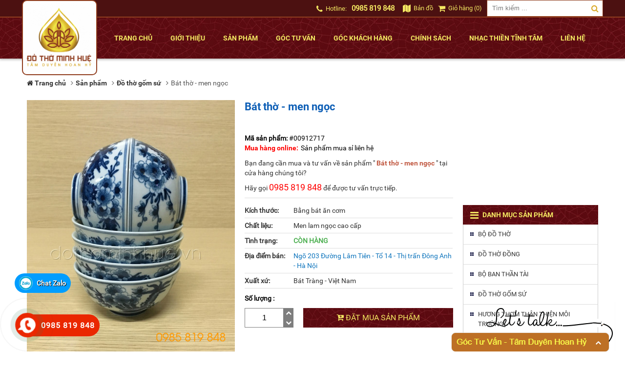

--- FILE ---
content_type: text/html; charset=UTF-8
request_url: https://dothominhhue.vn/sp/101-bat-tho-men-ngoc.html
body_size: 9089
content:
<!DOCTYPE html>
<html itemscope itemtype="https://schema.org/WebSite" lang="vi">  
<head>
	<title>Bát thờ - men ngọc</title>
	<meta charset="UTF-8">
	<meta name="keywords" content="bát thờ, bát cúng, đũa thờ, đồ thờ gốm sứ, bát tràng, bát men ngọc"/>
	<meta name="description" content=""/>
    <meta name="robot" content="follow,index">
   <!--  <meta name="viewport" content="width=device-width, initial-scale=1, maximum-scale=1, user-scalable=no"> -->
		<meta name="DC.creator" content="ĐỒ THỜ MINH HUỆ">
	<meta name="DC.title" content="Bát thờ - men ngọc">
	<meta name="DC.publisher" content="ĐỒ THỜ MINH HUỆ">
	<meta name="DC.created" content="2017">
	<meta name="DC.description" content="">
	<meta property="og:title" content="Bát thờ - men ngọc" />
	<meta property="og:type" content="website" />
	<meta property="og:description" content="" />
	<meta property="og:url" content="https://dothominhhue.vn/sp/101-bat-tho-men-ngoc.html" />
	<meta property="og:image" content="https://dothominhhue.vn//data/images/San%20pham/Do%20tho%20gom%20su/batmenngoc1.jpg" />
    <link rel="canonical" href="https://dothominhhue.vn/sp/101-bat-tho-men-ngoc.html"/>
	<link rel="shortcut icon" type="image/x-icon" href="/favicon.ico">
	<link rel="alternate" type="application/rss+xml" href="/rss.xml"/>
    <link rel="stylesheet" href="/css/page.0.1.0.css">
    <link rel="stylesheet" href="/css/font-awesome.min.css">
    <link rel="stylesheet" href="/css/animate.css">
    <link rel="stylesheet" href="/css/style18012018.css?v=2.0">
	<script>
		(function(i,s,o,g,r,a,m){i['GoogleAnalyticsObject']=r;i[r]=i[r]||function(){
		(i[r].q=i[r].q||[]).push(arguments)},i[r].l=1*new Date();a=s.createElement(o),
		m=s.getElementsByTagName(o)[0];a.async=1;a.src=g;m.parentNode.insertBefore(a,m)
		})(window,document,'script','//www.google-analytics.com/analytics.js','ga');
		ga('create', 'UA-103136369-2', 'auto');
		ga('send', 'pageview');
	</script>
	<style>
        .top_hdr,
        .block_panel .head_panel h3,
        .move_control a.show2:hover,
        .table_cart tr td button,
        .nav_lv0>li:hover>a,
        .nav_lv0>li>.nav_lv1>li a{background-color:rgb(76, 17, 17)}
        /* .block_cate .head_cate .title_cate, */
        /* .block_cate .head_cate .title_cate a, */
        .wrapper_news .item_news .info .view_more,
        .move_control a.show2{color:rgb(76, 17, 17)}
        .block_cate .head_cate .title_cate,
        .table_cart tr td input{border-color:rgb(76, 17, 17)}
        .top_hdr h2, .top_hdr ul>li>a, .top_hdr h2 a{color:rgb(244, 232, 98)}
        .top_hdr,.logo a,.form_search input{border-color:rgb(144, 62, 31)}
        .bot_hdr{background-color:#fff;}
        .nav_lv0>li>a{color:rgb(244, 232, 98)}
        .top_ft{background-color:rgb(76, 17, 17)}
        .title_ft,.info_ft p,.info_ft p b,.info_ft a{color:rgb(244, 232, 98);}
	</style>
    </head>
<body>
	<script  src="/js/jquery.min.js"></script>
    <script  src="/js/slick.min.js"></script> 
    <script  src="/js/headroom.min.js"></script>
    <script src="/js/lazy.js"></script>
    <header>
	<div class="top_hdr">
		<div class="container"> 
			<div class="row">
                <h1 class="logo">
                    <a href="/"><img src="/data/files/logo.jpg.jpg" alt="ĐỒ THỜ MINH HUỆ"><span>ĐỒ THỜ MINH HUỆ</span></a>
                </h1>
                <form class="form_search" action="/search/" method="get">
                    <input type="search" name="q" placeholder="Tìm kiếm ...">
                    <button type="submit"><i class="fa fa-search"></i></button>
                </form>
                <ul class="plr10">
                    <li><h2><i class="fa fa-phone ringring"></i> Hotline: <a href="tel:0985 819 848">0985 819 848</a></h2></li>
                    <li><a href="/lien-he/" rel="nofollow"><i class="fa fa-map" aria-hidden="true"></i> Bản đồ</a></li>
                    <li><a href="/view-shopingcart/" rel="nofollow"><i class="fa fa-shopping-cart" aria-hidden="true"></i> Giỏ hàng (0)</a></li>
                </ul>
			</div>
		</div>
	</div>
	<div class="bot_hdr">
		<div class="container">
			<nav>
				<ul class="nav_lv0">
					<li><a href="/" rel="nofollow">Trang chủ</a></li>
										<li><a href="/dm/1-gioi-thieu/">Giới thiệu</a>
											</li>
										<li><a href="/dm/2-san-pham/">Sản phẩm</a>
												<ul class="nav_lv1">
																					<li><a href="/dm/3-bo-do-tho/">Bộ đồ thờ</a>
															</li>
														<li><a href="/dm/42-do-tho-dong/">Đồ thờ đồng</a>
															</li>
														<li><a href="/dm/6-bo-ban-than-tai/">Bộ ban thần tài</a>
															</li>
														<li><a href="/dm/4-do-tho-gom-su/">Đồ thờ gốm sứ</a>
															</li>
														<li><a href="/dm/10-huong-thom-than-thien-moi-truong/">Hương thơm thân thiện môi trường</a>
															</li>
														<li><a href="/dm/44-nen-bo-mani/">Nến Bơ MaNi</a>
															</li>
														<li><a href="/dm/9-van-hoa-pham-phat-giao/">Văn hóa phẩm phật giáo</a>
															</li>
														<li><a href="/dm/8-vat-pham-phong-thuy/">Vật phẩm phong thủy</a>
															</li>
														<li><a href="/dm/40-xong-tram-thac-khoi-den-xong-tinh-dau-sap-thom/">Xông trầm thác khói - Đèn xông tinh dầu - Sáp thơm</a>
															</li>
														<li><a href="/dm/11-do-le-di-chua-di-den/">Đồ lễ đi chùa, đi đền</a>
															</li>
														<li><a href="/dm/41-trang-suc-phong-thuy/">Trang sức phong thủy</a>
															</li>
														<li><a href="/dm/45-tranh-dong/">Tranh đồng</a>
															</li>
														<li><a href="/dm/43-cac-san-pham-khac/">Các sản phẩm khác</a>
															</li>
													</ul>
											</li>
										<li><a href="/dm/38-goc-tu-van/">Góc tư vấn</a>
											</li>
										<li><a href="/dm/39-goc-khach-hang/">Góc khách hàng</a>
											</li>
										<li><a href="/dm/14-chinh-sach/">Chính sách</a>
												<ul class="nav_lv1">
																					<li><a href="/dm/15-chinh-sach-doi-tra/">Chính sách đổi trả</a>
															</li>
														<li><a href="/dm/16-chinh-sach-kh-than-thiet/">Chính sách KH thân thiết</a>
															</li>
														<li><a href="/dm/17-chinh-sach-giao-hang/">Chính sách giao hàng</a>
															</li>
													</ul>
											</li>
										<li><a href="/dm/37-nhac-thien-tinh-tam/">Nhạc thiền tĩnh tâm</a>
											</li>
										<li><a href="/lien-he/">Liên hệ</a></li>
				</ul>
			</nav>
		</div>
	</div>
    <div class="banner_fixed">
        <div class="banner_left">
			        </div>
        <div class="banner_right">
			        </div>
    </div>
</header>    <div class="content_for_layout">
    <div class="container">
	<div class="breadcrumb">
		<ul class="nostyle" itemscope="" itemtype="https://schema.org/BreadcrumbList">
			<li itemprop="itemListElement" itemscope="" itemtype="https://schema.org/ListItem" class="li-right"><a class="a-right" href="/" itemscope="" itemtype="https://schema.org/Thing" itemprop="item"><span itemprop="name"><strong><i class="fa fa-home"></i> Trang chủ</strong></span></a></li>
												<li itemprop="itemListElement" itemscope="" itemtype="https://schema.org/ListItem" class="li-right"><a class="a-right" href="/dm/2-san-pham/" itemscope="" itemtype="https://schema.org/Thing" itemprop="item"><span itemprop="name">Sản phẩm</span></a></li>
						<li itemprop="itemListElement" itemscope="" itemtype="https://schema.org/ListItem" class="li-right"><a class="a-right" href="/dm/4-do-tho-gom-su/?cat=2" itemscope="" itemtype="https://schema.org/Thing" itemprop="item"><span itemprop="name">Đồ thờ gốm sứ</span></a></li>
			<li itemprop="itemListElement" itemscope="" itemtype="https://schema.org/ListItem" class=" li-right active"><span>Bát thờ - men ngọc</span></li>
		</ul>
	</div>
	<div class="row">
		<div class="span9 plr10">
			<div class="row mb20">
				<div class="span6 plr10 mb20 prd_img">
					<div class="fixf prd_img">
						<img id="zoom_img" class="fixf zoom_img" src="/timthumb.php?src=/data/images/San%20pham/Do%20tho%20gom%20su/batmenngoc1.jpg&w=426" data-zoom-image="/data/images/San%20pham/Do%20tho%20gom%20su/batmenngoc1.jpg" alt="Bát thờ - men ngọc"/>
						<ul class="thumb_img" id="thumb_img">
							<li><a href="#" data-image="/timthumb.php?src=/data/images/San%20pham/Do%20tho%20gom%20su/batmenngoc1.jpg&w=426" data-zoom-image="/data/images/San%20pham/Do%20tho%20gom%20su/batmenngoc1.jpg" class="active"><img class="lazy" src="https://api.dim.vn/img/blank.jpg" data-src="/timthumb.php?src=/data/images/San%20pham/Do%20tho%20gom%20su/batmenngoc1.jpg&w=73" alt="Bát thờ - men ngọc"></a></li>
														<li><a href="#" data-image="/timthumb.php?src=/data/images/San%20pham/Do%20tho%20gom%20su/batmenngoc2.jpg&w=426" data-zoom-image="/data/images/San%20pham/Do%20tho%20gom%20su/batmenngoc2.jpg"><img class="lazy" src="https://api.dim.vn/img/blank.jpg" data-src="/timthumb.php?src=/data/images/San%20pham/Do%20tho%20gom%20su/batmenngoc2.jpg&w=73" alt="Bát thờ - men ngọc"></a></li>
																																		</ul>
						<script  src="/js/jquery.ez-plus.js"></script>
						<script  src="/js/fancyboxplus/jquery.fancybox-plus.js"></script>
						<link rel="stylesheet" href="/js/fancyboxplus/jquery.fancybox-plus.css">
						<script>
							$("#zoom_img").ezPlus({
								gallery: 'thumb_img',
								//zoomType: 'lens',
								//lensShape: 'round',
								easing: true,
								zoomWindowPosition: 1,
								containLensZoom: true,
								constrainType: 'width',
								constrainSize: '100%',
								cursor: 'pointer',
								//lensSize: 200,
								galleryActiveClass: "active",
								imageCrossfade: false,
								loadingIcon: "js/fancybox/fancybox_loading@2x.gif",
							});
							$("#zoom_img").bind("click", function (e) {
								var ez = $('#zoom_img').data('ezPlus');
								//ez.closeAll();
								$.fancyboxPlus(ez.getGalleryList());
								return false;
							});
						</script>
					</div>
				</div>
				<div class="span6 plr10 mb20 info_prd">
					<h2 class="title_prd">Bát thờ - men ngọc</h2>
					<ul class="fixf mb10">
						<li><div class="fb-like" data-href="https://dothominhhue.vn/sp/101-bat-tho-men-ngoc.html" data-layout="button" data-action="like" data-size="small" data-show-faces="true" data-share="true"></div></li>
						<li><div class="g-plusone" data-size="medium" data-annotation="inline" data-width="300" data-href="https://dothominhhue.vn/sp/101-bat-tho-men-ngoc.html"></div></li>
					</ul>
					<p><b>Mã sản phẩm:</b> #00912717</p>
					<div style="display:flex">
						<div class="price">
															<span style="white-space: nowrap;">Mua hàng online:</span>													</div>
												<div class="sp_si  mb10">Sản phẩm mua sỉ liên hệ</div>
											</div>
					<div class="policy_buy fixf">
						<p>Bạn đang cần mua và tư vấn về sản phẩm " <span class="quotes">Bát thờ - men ngọc</span> " tại cửa hàng chúng tôi?</p>
						<p>Hãy gọi <a href="tel:0985 819 848">0985 819 848</a> để được tư vấn trực tiếp.</p>
					</div>
					<table class="prd_spec" style="width:100%">
						<tbody>
							<tr>
								<td>Kích thước:</td>
								<td>Bằng bát ăn cơm</td>
							</tr>
							<tr>
								<td>Chất liệu:</td>
								<td>Men lam ngọc cao cấp</td>
							</tr>
							<tr>
								<td>Tình trạng:</td>
								<td><span style='color: #4CAF50;font-weight:700'>CÒN HÀNG</span>								</td>
							</tr>
							<tr>
								<td>Địa điểm bán:</td>
								<td><span style="color:#0f75bd">Ngõ 203 Đường Lâm Tiên - Tổ 14 - Thị trấn Đông Anh - Hà Nội</span></td>
							</tr>
							<tr>
								<td>Xuất xứ:</td>
								<td>Bát Tràng - Việt Nam</td>
							</tr>
						</tbody>
					</table>
					<div class="group_btn fixf mb20">
						<form  action="/add-to-cart/101" method="get">
							<p class="mb10"><b>Số lượng :</b></p>
							<div class="input_qty">
								<input type="text" name="slp" value="1" class="input-control" id="qty">
								<span  onclick="var result = document.getElementById('qty'); var qty = result.value; if( !isNaN( qty )) result.value++;return false;" class="plus"><i class="fa fa-chevron-up" aria-hidden="true"></i></span>
								<span  onclick="var result = document.getElementById('qty'); var qty = result.value; if( !isNaN( qty ) &amp;&amp; qty > 1 ) result.value--;return false;" class="minus"><i class="fa fa-chevron-down" aria-hidden="true"></i></span>
								<input type="hidden" value="https://dothominhhue.vn/sp/101-bat-tho-men-ngoc.html"  name="next"/>
							</div>
							<button type="submit" class="btn_buy"><i class="fa fa-cart-plus" aria-hidden="true"></i> Đặt mua sản phẩm</button>
						</form>
					</div>
				</div>
			</div>
			<div class="clear"></div>
			<div class="fixf mb20 prd_detail">
				<h3 class="title">Ý nghĩa - mô tả sản phẩm Bát thờ - men ngọc</h3>
				<div class="content fixf mb20">
					<p style="margin-left: 40px; text-align: justify;">
	<span style="font-size:18px;"><span style="font-family:times new roman,times,serif;">&nbsp; &nbsp; &nbsp; Qu&yacute; vị n&ecirc;n d&ugrave;ng b&aacute;t thờ hay b&aacute;t c&uacute;ng ri&ecirc;ng biệt với b&aacute;t cơm d&ugrave;ng bữa hằng ng&agrave;y của gia đ&igrave;nh, điều đ&oacute; thể hiện sự trang trọng, uy linh hơn cho đồ lễ tổ ti&ecirc;n c&aacute;c cụ.</span></span></p>
<p style="margin-left: 40px; text-align: justify;">
	&nbsp;</p>
<p style="margin-left: 40px; text-align: center;">
	<span style="font-size:18px;"><span style="font-family:times new roman,times,serif;"><img alt="" src="/data/images/San pham/Do tho gom su/batmenngoc2.jpg" style="width: 500px; height: 571px;" /></span></span></p>
<p style="margin-left: 40px; text-align: center;">
	Sản phẩm <a href="https://dothominhhue.vn/dm/4-do-tho-gom-su/">đồ thờ gốm sứ</a> B&aacute;t Tr&agrave;ng</p>
<p style="margin-left: 40px; text-align: center;">
	<span style="color: rgb(255, 140, 0);">&diams;</span><span style="color: rgb(255, 140, 0);">&diams;</span><span style="color: rgb(255, 140, 0);">&diams;</span><span style="color: rgb(165, 42, 42);">&nbsp;&nbsp;</span><span style="color: rgb(165, 42, 42);"><span style="font-family: utmakashi, helvetica, sans-serif;">ĐỒ THỜ MINH HUỆ</span></span>&nbsp;-&nbsp;<strong><em><var><span style="color: rgb(255, 165, 0);">T&acirc;m Duy&ecirc;n Hoan Hỷ &nbsp;</span></var></em></strong><span style="color: rgb(255, 140, 0);">&diams;</span><span style="color: rgb(255, 140, 0);">&diams;</span><span style="color: rgb(255, 140, 0);">&diams;</span></p>
				</div>
				<h3 class="title">Đánh giá - Ý kiến khách hàng</h3>
				<div class="fixf">
					<div class="fb-comments" data-href="https://dothominhhue.vn/sp/101-bat-tho-men-ngoc.html" data-width="100%" data-numposts="5"></div>
					<div id="fb-root"></div>
					<script>(function(d, s, id) {
					  var js, fjs = d.getElementsByTagName(s)[0];
					  if (d.getElementById(id)) return;
					  js = d.createElement(s); js.id = id;
					  js.src = "//connect.facebook.net/vi_VN/sdk.js#xfbml=1&version=v2.10";
					  fjs.parentNode.insertBefore(js, fjs);
					}(document, 'script', 'facebook-jssdk'));</script>
				</div>
			</div>

			<div class="clear"></div>
			<div class="block_cate fixf mb20">
				<div class="fixf head_cate">
					<h3 class="title_cate">Sản phẩm cùng loại</h3>
				</div>
				<div class="fixf body_cate">
					<div class="row">
												<div class="wrapper_prd span4 plr10">
							<div class="item_prd">
								<div class="image">
									<a href="/sp/293-mam-bong-lo-lb-choe-bat-huong-men-ran.html" title="Mâm bồng - Lọ LB - Chóe - Bát hương Men Rạn" class="p1x1"><img class="lazy" src="https://api.dim.vn/img/blank.jpg" data-src="/timthumb.php?src=/data/images/San%20pham/Do%20tho%20gom%20su/mambong_bathuong_lohoa_choe_mr.jpg&w=269&q=95" alt="Mâm bồng - Lọ LB - Chóe - Bát hương Men Rạn"></a>
									<p class="price">
																					Liên hệ																			</p>
								</div>
								<div class="info">
									<h4 class="overtext"><a href="/sp/293-mam-bong-lo-lb-choe-bat-huong-men-ran.html" title="Mâm bồng - Lọ LB - Chóe - Bát hương Men Rạn">Mâm bồng - Lọ LB - Chóe - Bát hương Men Rạn</a></h4>
									<a href="/add-to-cart/293/?slp=1&next=https://dothominhhue.vn/" class="btn_cart" rel="nofollow"><img src="/img/cart.png" alt="Mâm bồng - Lọ LB - Chóe - Bát hương Men Rạn"><span>Thêm vào giỏ hàng</span></a>
								</div>
							</div>
						</div>
												<div class="wrapper_prd span4 plr10">
							<div class="item_prd">
								<div class="image">
									<a href="/sp/288-bo-chen-ngai-5-rong-qa.html" title="Bộ chén ngai 5 - Rồng QA" class="p1x1"><img class="lazy" src="https://api.dim.vn/img/blank.jpg" data-src="/timthumb.php?src=/data/images/San%20pham/Do%20tho%20gom%20su/bo_ngai_chen5_rong_qa1.jpg&w=269&q=95" alt="Bộ chén ngai 5 - Rồng QA"></a>
									<p class="price">
																					Liên hệ																			</p>
								</div>
								<div class="info">
									<h4 class="overtext"><a href="/sp/288-bo-chen-ngai-5-rong-qa.html" title="Bộ chén ngai 5 - Rồng QA">Bộ chén ngai 5 - Rồng QA</a></h4>
									<a href="/add-to-cart/288/?slp=1&next=https://dothominhhue.vn/" class="btn_cart" rel="nofollow"><img src="/img/cart.png" alt="Bộ chén ngai 5 - Rồng QA"><span>Thêm vào giỏ hàng</span></a>
								</div>
							</div>
						</div>
												<div class="wrapper_prd span4 plr10">
							<div class="item_prd">
								<div class="image">
									<a href="/sp/283-bat-tho-men-ran-gia-co-hoa-tiet-hoa-sen.html" title="BÁT THỜ Men rạn giả cổ - Họa tiết hoa sen" class="p1x1"><img class="lazy" src="https://api.dim.vn/img/blank.jpg" data-src="/timthumb.php?src=/data/images/San%20pham/Do%20tho%20gom%20su/batmenran_sen.jpg&w=269&q=95" alt="BÁT THỜ Men rạn giả cổ - Họa tiết hoa sen"></a>
									<p class="price">
																					Liên hệ																			</p>
								</div>
								<div class="info">
									<h4 class="overtext"><a href="/sp/283-bat-tho-men-ran-gia-co-hoa-tiet-hoa-sen.html" title="BÁT THỜ Men rạn giả cổ - Họa tiết hoa sen">BÁT THỜ Men rạn giả cổ - Họa tiết hoa sen</a></h4>
									<a href="/add-to-cart/283/?slp=1&next=https://dothominhhue.vn/" class="btn_cart" rel="nofollow"><img src="/img/cart.png" alt="BÁT THỜ Men rạn giả cổ - Họa tiết hoa sen"><span>Thêm vào giỏ hàng</span></a>
								</div>
							</div>
						</div>
												<div class="wrapper_prd span4 plr10">
							<div class="item_prd">
								<div class="image">
									<a href="/sp/274-bat-tho-men-ran-gia-co-hoa-tiet-cuon-thu.html" title="BÁT THỜ Men rạn giả cổ - Họa tiết cuốn thư" class="p1x1"><img class="lazy" src="https://api.dim.vn/img/blank.jpg" data-src="/timthumb.php?src=/data/images/San%20pham/Do%20tho%20gom%20su/batmenrancuonthu1.jpg&w=269&q=95" alt="BÁT THỜ Men rạn giả cổ - Họa tiết cuốn thư"></a>
									<p class="price">
																					Liên hệ																			</p>
								</div>
								<div class="info">
									<h4 class="overtext"><a href="/sp/274-bat-tho-men-ran-gia-co-hoa-tiet-cuon-thu.html" title="BÁT THỜ Men rạn giả cổ - Họa tiết cuốn thư">BÁT THỜ Men rạn giả cổ - Họa tiết cuốn thư</a></h4>
									<a href="/add-to-cart/274/?slp=1&next=https://dothominhhue.vn/" class="btn_cart" rel="nofollow"><img src="/img/cart.png" alt="BÁT THỜ Men rạn giả cổ - Họa tiết cuốn thư"><span>Thêm vào giỏ hàng</span></a>
								</div>
							</div>
						</div>
												<div class="wrapper_prd span4 plr10">
							<div class="item_prd">
								<div class="image">
									<a href="/sp/268-bo-nam-ruou-tho.html" title="Bộ nậm rượu thờ" class="p1x1"><img class="lazy" src="https://api.dim.vn/img/blank.jpg" data-src="/timthumb.php?src=/data/images/San%20pham/Do%20tho%20gom%20su/bonamruoumenran1.jpg&w=269&q=95" alt="Bộ nậm rượu thờ"></a>
									<p class="price">
																					680,000 VNĐ
																			</p>
								</div>
								<div class="info">
									<h4 class="overtext"><a href="/sp/268-bo-nam-ruou-tho.html" title="Bộ nậm rượu thờ">Bộ nậm rượu thờ</a></h4>
									<a href="/add-to-cart/268/?slp=1&next=https://dothominhhue.vn/" class="btn_cart" rel="nofollow"><img src="/img/cart.png" alt="Bộ nậm rượu thờ"><span>Thêm vào giỏ hàng</span></a>
								</div>
							</div>
						</div>
												<div class="wrapper_prd span4 plr10">
							<div class="item_prd">
								<div class="image">
									<a href="/sp/264-choe-cung-men-ran-co.html" title="CHÓE CÚNG MEN RẠN CỔ" class="p1x1"><img class="lazy" src="https://api.dim.vn/img/blank.jpg" data-src="/timthumb.php?src=/data/images/San%20pham/Do%20tho%20gom%20su/menran2.jpg&w=269&q=95" alt="CHÓE CÚNG MEN RẠN CỔ"></a>
									<p class="price">
																					Liên hệ																			</p>
								</div>
								<div class="info">
									<h4 class="overtext"><a href="/sp/264-choe-cung-men-ran-co.html" title="CHÓE CÚNG MEN RẠN CỔ">CHÓE CÚNG MEN RẠN CỔ</a></h4>
									<a href="/add-to-cart/264/?slp=1&next=https://dothominhhue.vn/" class="btn_cart" rel="nofollow"><img src="/img/cart.png" alt="CHÓE CÚNG MEN RẠN CỔ"><span>Thêm vào giỏ hàng</span></a>
								</div>
							</div>
						</div>
											</div>
				</div>
			</div>
			<div class="clear"></div>
		</div>
		<div class="span3 plr10">
						<div class="fixf mb20 banner_bar">
				<iframe width="277" height="190" src="https://www.youtube.com/embed/j14s2JtcXdc?autoplay=1" frameborder="0" allow="autoplay; encrypted-media" allowfullscreen></iframe>
			</div>
						<div class="block_panel fixf mb20">
				﻿<div class="head_panel fixf">
	<h3><i class="fa fa-bars" aria-hidden="true"></i> Danh mục sản phẩm</h3>
</div>
<div class="body_panel fixf">
	<ul class="menu_mul_lv0 nostyle">
				<li ><a href="/dm/3-bo-do-tho/">Bộ đồ thờ</a>					</li>
				<li ><a href="/dm/42-do-tho-dong/">Đồ thờ đồng</a>					</li>
				<li ><a href="/dm/6-bo-ban-than-tai/">Bộ ban thần tài</a>					</li>
				<li ><a href="/dm/4-do-tho-gom-su/">Đồ thờ gốm sứ</a>					</li>
				<li ><a href="/dm/10-huong-thom-than-thien-moi-truong/">Hương thơm thân thiện môi trường</a>					</li>
				<li ><a href="/dm/44-nen-bo-mani/">Nến Bơ MaNi</a>					</li>
				<li ><a href="/dm/9-van-hoa-pham-phat-giao/">Văn hóa phẩm phật giáo</a>					</li>
				<li ><a href="/dm/8-vat-pham-phong-thuy/">Vật phẩm phong thủy</a>					</li>
				<li ><a href="/dm/40-xong-tram-thac-khoi-den-xong-tinh-dau-sap-thom/">Xông trầm thác khói - Đèn xông tinh dầu - Sáp thơm</a>					</li>
				<li ><a href="/dm/11-do-le-di-chua-di-den/">Đồ lễ đi chùa, đi đền</a>					</li>
				<li ><a href="/dm/41-trang-suc-phong-thuy/">Trang sức phong thủy</a>					</li>
				<li ><a href="/dm/45-tranh-dong/">Tranh đồng</a>					</li>
				<li ><a href="/dm/43-cac-san-pham-khac/">Các sản phẩm khác</a>					</li>
			</ul>
	<script>
		$('.btn_mul').click(function(){
			var ul = $(this).siblings('.menu_mul_lv1');
			if($(this).hasClass('fa-plus')){
				$('.menu_mul_lv1').not(ul).slideUp();
				$('.btn_mul').not(this).removeClass('fa-minus').addClass('fa-plus');
				$(ul).slideDown();
				$(this).removeClass('fa-plus').addClass('fa-minus');
				$(this).parent('li').addClass('active');
				$(this).parent('li').siblings().removeClass('active');
			}else{
				$(ul).slideUp();
				$(this).removeClass('fa-minus').addClass('fa-plus');
				$(this).parent('li').removeClass('active');
			}
		});
	</script>
</div>			</div>
			<div class="clear"></div>
			<div class="fixf mb20 banner_bar">
		<a href="" class="fixf mb10" title="banner"><img class="lazy" src="https://api.dim.vn/img/blank.jpg" data-src="/timthumb.php?src=/data/images/Banner/banner2.jpg&w=278" alt="banner"></a>
	</div>		</div>
	</div>
	<div class="block_cate fixf mb20">
		<div class="fixf head_cate">
			<h3 class="title_cate">Sản phẩm đã xem</h3>
		</div>
		<div class="fixf body_cate">
			<div class="row">
				<div class="prd_small">
										<div class="wrapper_prd span2 plr10">
						<div class="item_prd">
							<div class="image">
								<a href="/sp/101-bat-tho-men-ngoc.html" title="Bát thờ - men ngọc" class="p1x1"><img class="lazy" src="https://api.dim.vn/img/blank.jpg" data-src="/timthumb.php?src=/data/images/San%20pham/Do%20tho%20gom%20su/batmenngoc1.jpg&w=164&q=95" alt="Bát thờ - men ngọc"></a>
								<p class="price">
																			Liên hệ																	</p>
							</div>
						</div>
					</div>
									</div>
			</div>
		</div>
	</div>
	<div class="clear"></div>
</div>
    </div>
    <div class="container">
    <div class="block_cate fixw mb20">
    <div class="fixf head_cate">
        <h3 class="title_cate">Hệ thống phân phối</h3>
    </div>
    <div class="fixf body_cate news_home">
        <div class="row slide_partner arr_bx">
                        <div class="item fixf mt20 p20">
                <a href="https://shopee.vn/dothominhhue" title="Shopee" class="pa16x9 o0" target="_blank" rel="nofollow">
                    <img class="inner_imgw" src="https://api.dim.vn/img/blank.jpg" data-lazy="/timthumb.php?src=/data/images/doitac/tinh-dau-vincom-tren-shopee.png&w=253&h=142&zc=2&q=100" alt="Shopee">
                </a>
            </div>
                        <div class="item fixf mt20 p20">
                <a href="https://www.sendo.vn/shop/do-tho-minh-hue/" title="Sendo" class="pa16x9 o0" target="_blank" rel="nofollow">
                    <img class="inner_imgw" src="https://api.dim.vn/img/blank.jpg" data-lazy="/timthumb.php?src=/data/images/doitac/tinh-dau-vincom-tren-sendo.png&w=253&h=142&zc=2&q=100" alt="Sendo">
                </a>
            </div>
                    </div>
    </div>
</div>
<script>
    $('.slide_partner').slick({
        dots: false,
        arrows:true,
        infinite: true,
        variableWidth: false,
        centerMode: true,
        //centerPadding: '60px',
        pauseOnHover:true,
        touchMove:true,
        lazyLoad: 'ondemand',
        slidesToShow: 5,
        slidesToScroll: 1,
        touchThreshold:10,
        autoplay: true,
        autoplaySpeed: 4000,
    });
</script></div>
<footer>
	<div class="top_ft">
		<div class="container">
			<div class="row">
				<div class="span4 plr10">
					<h3 class="title_ft">Liên kết với chúng tôi</h3> 
					<div class="fixf">
                        <div class="fb-page fix_wfb" data-href="https://www.facebook.com/dothominhhue.vn" data-height="175"  data-small-header="true" data-adapt-container-width="true" data-hide-cover="false" data-show-facepile="true"><blockquote cite="https://www.facebook.com/dothominhhue.vn" class="fb-xfbml-parse-ignore"><a href="https://www.facebook.com/dothominhhue.vn">Facebook</a></blockquote></div>
					</div>
				</div>
				<div class="span6 plr10">
					<h3 class="title_ft" style="font-family:utmakashi">ĐỒ THỜ MINH HUỆ</h3>
					<div class="info_ft">
						<ul>
<li style="text-align: justify;"><span style="color: #ffff00;"><span style="font-size: 16px;"><em><span style="font-family: 'times new roman', times, serif; font-size: 18px;">Địa chỉ</span></em>:&nbsp;&nbsp;<var><span style="font-family: utmakashi,helvetica,sans-serif;">ĐỒ THỜ MINH HUỆ</span><u><span style="font-family: utmakashi,helvetica,sans-serif;">,</span></u><span style="font-family: utmakashi,helvetica,sans-serif;"><span style="font-family: 'times new roman', times, serif;">&nbsp;<span style="font-size: 18px;">Ng&otilde; 203 Đường L&acirc;m Ti&ecirc;n</span></span></span></var><span style="font-family: 'times new roman', times, serif; font-size: 18px;">&nbsp;<br />Tổ 14,&nbsp;</span></span><span style="font-size: 18px; font-family: 'times new roman', times, serif;">Thị trấn Đ&ocirc;ng Anh, Huyện Đ&ocirc;ng Anh, H&agrave; Nội</span></span></li>
<li style="text-align: justify;"><span style="color: #ffff00;"><em><span style="font-size: 18px; font-family: 'times new roman', times, serif;">Hotline</span></em><span style="font-size: 16px;">:&nbsp; &nbsp;</span><var style="font-size: 16px;"><em>0985 819 848</em>&nbsp; -&nbsp; 0987 201 472</var></span></li>
<li style="text-align: justify;"><em><span style="color: #ffff00;"><span style="font-family: 'times new roman', times, serif; font-size: 18px;">Email:&nbsp;&nbsp;</span></span></em>&nbsp;<span style="color: #ffff00;"><a style="font-family: inherit; font-size: inherit; font-style: inherit; font-variant-ligatures: inherit; font-variant-caps: inherit; font-weight: inherit; color: #ffff00;" href="mailto:dothominhhue@gmail.com">dothominhhue@gmail.com</a></span></li>
</ul>					</div>
				</div>
                <div class="span2 plr10">
                    <h3 class="title_ft">Share</h3>
                    <div class="info_ft">
                        <ul class="connect_social">
							<li><a href="https://www.facebook.com/sharer/sharer.php?u=https://dothominhhue.vn/" rel="nofollow"
                            onclick="javascript:window.open(this.href, '', 'menubar=no,toolbar=no,resizable=yes,scrollbars=yes,height=300,width=600');return false;"
                            target="_blank" title="Share on Facebook"><i class="fa fa-facebook" aria-hidden="true"></i></a></li>
							<li><a href="https://twitter.com/share?url=https://dothominhhue.vn/&via=DoThoMinhHue&text=ĐỒ THỜ MINH HUỆ" rel="nofollow"
                            onclick="javascript:window.open(this.href, '', 'menubar=no,toolbar=no,resizable=yes,scrollbars=yes,height=300,width=600');return false;"
                           target="_blank" title="Share on Twitter"><i class="fa fa-twitter" aria-hidden="true"></i></a></li>
						</ul>
                        <div class="clear"></div>
                        <ul class="fixf statics">
                            <li>Đang truy cập : <span>8</span></li>
							
                            <li>Tông lượt truy cập : <span>590,958</span></li>
							 <li><a href="//www.dmca.com/Protection/Status.aspx?ID=a5da90a9-5916-4025-8f0f-f95b9cc52d0e" title="DMCA.com Protection Status" class="dmca-badge" target="_blank"> <img src="//images.dmca.com/Badges/dmca-badge-w100-5x1-11.png?ID=a5da90a9-5916-4025-8f0f-f95b9cc52d0e" alt="DMCA.com Protection Status"></a> <script src="//images.dmca.com/Badges/DMCABadgeHelper.min.js"> </script></li>
                        </ul>
						
                    </div>
                </div>
			</div>
		</div>
	</div>
	<div class="bot_ft ">
		<div class="container">
			<p>© Copyright 2017 ĐỒ THỜ MINH HUỆ</p>
			<p style="float:right">Design by <a href="http://dim.vn/" target="_blank" style="color:#999">DIM Group</a></p>
		</div>
	</div>
	<div class="move_control">
		<a href="#top" class="scroll_top" rel="nofollow"><i class="fa fa-chevron-up"></i></a>
		<a href="#bot" class="scroll_bot" rel="nofollow"><i class="fa fa-chevron-down"></i></a>
	</div>
</footer>
<div class="hotline-phone-2">
    <div class="hotline-phone-ring-wrap">
        <div class="hotline-phone-ring">
            <div class="quick-alo-ph-circle"></div>
            <div class="quick-alo-ph-circle-fill"></div>
            <div class="quick-alo-ph-img-circle">
                <a class="pps-btn-img" href="tel:0985819848">
                    <img src="/img/icon-phone2.png" alt="Số điện thoại" width="50">
                </a>
            </div>
        </div>
        <div class="hotline-bar"><a href="tel:0985819848"><span class="text-hotline">0985 819 848</span></a>
        </div>
    </div>
    <div class="alo-floating alo-floating-zalo">
        <a title="Chat Zalo" rel="nofollow" target="_blank" href="https://zalo.me/0985819848"><strong>Chat Zalo</strong></a>
    </div>
</div>

<div class="banner_bottom">
    </div>
<div class="notify_purchased">
    <figure><img src="" alt=""></figure>
    <p>
        <a href=""></a>
        <span></span>
    </p>
    <span class="close_notify"><i class="fa fa-times"></i>X</span>
</div>
<div id="fb-root"></div>
<script>
var show=[],count=0,data='';
function* shuffle(array){
    var i = array.length;
    while (i--) {
        yield array.splice(Math.floor(Math.random() * (i+1)), 1)[0];
    }
}
$(function(){
    for(var i=1;i<=10;i++){
        show.push(i);
    }
});
var arrRandom = shuffle(show);
$.getJSON('/js/20180117.json',function(res,stt,xhr){
    if(stt=='success'){
        data = res;
    }
});
function printNoty(){
    var track = arrRandom.next().value;
    var timeout;
    $('.notify_purchased img').attr('src',data[track][2]);
    $('.notify_purchased img').attr('alt',data[track][3]);
    $('.notify_purchased p').html(data[track][0]+'<a href="'+data[track][1]+'">'+data[track][3]+'</a><span>Khoảng '+data[track][4]+' ngày trước</span>');
    $('.notify_purchased').animate({bottom:'20px'},500);
    timeout = setTimeout(function(){
        $('.notify_purchased').animate({bottom:'-102px'},500);
    }, 1000);
    console.log(data[track]);
    count++;
    console.log(count);
    if(count==10){
        clearInterval(interval);
    }
}
//var interval = setInterval(function(){printNoty();},3000);
function fixwfb(){
    $('.fix_wfb').each(function(){
       $(this).attr('data-width',$(this).parent().width());
    });
}
$(window).bind('ready resize load',function(){
    fixwfb();
});
(function(d, s, id) {
  var js, fjs = d.getElementsByTagName(s)[0];
  if (d.getElementById(id)) return;
  js = d.createElement(s); js.id = id;
  js.src = "//connect.facebook.net/vi_VN/sdk.js#xfbml=1&version=v2.10";
  fjs.parentNode.insertBefore(js, fjs);
}(document, 'script', 'facebook-jssdk'));
</script>    <div class="tawkto">
        <a href="javascript:void(Tawk_API.toggle())"><img src="/img/tawkto.png"></a>
    </div>
    <script type="text/javascript">
        $(function($) {$("img.lazy").lazy();});
        $(window).scroll(function(){ 
            var scroll=$(window).scrollTop(); 
            if(scroll>=100){
                $(".scroll_top").addClass("show2"); 
                $(".scroll_bot").addClass("show2")}else{$(".scroll_top").removeClass("show2")
            }
            if(scroll<($(document).height()-100-$(window).height())){
                $(".scroll_bot").addClass("show2")
            }else{
                $(".scroll_bot").removeClass("show2")
            }
            ratio();
        }); 
        $("a[href='#top']").click(function(){
            $("html, body").animate({scrollTop:0
            },"fast"); 
            return!1
        }); 
        $("a[href='#bot']").click(function(){
            $('html, body').animate({
                scrollTop:$(document).height()
            },"fast"); 
            return!1
        });
        function ratio(){
            $('.p1x1').each(function(){
                var width = $(this).innerWidth();
                $(this).css('height',width +"px");
            });
            $('.p3x2').each(function(){
                var width = $(this).innerWidth();
                $(this).css('height',(width*2)/3 +"px");
            });
            $('.p16x9').each(function(){
                var width = $(this).innerWidth();
                $(this).css('height',(width*9)/16 +"px");
            });
        }
        $(document).ready(function(){
            ratio();
        });
        $(window).bind('resize , load',function(){
            ratio();
        });
        var myElement = document.querySelector("header");
        var headroom  = new Headroom(myElement, {
            offset: 80,
            tolerance: 5,
            tolerance : {
                up : 5,
                down : 0,
            },
            classes: {
                initial: "headroom",
                pinned: "slideDown",
                unpinned: "slideUp",
                top: "",
                notTop: "",
                bottom: "headroom-bottom",
                notBottom: "",
            },
        });
        headroom.init();
    </script>
	<!--Start of Tawk.to Script-->
<script type="text/javascript">
var Tawk_API=Tawk_API||{}, Tawk_LoadStart=new Date();
(function(){
var s1=document.createElement("script"),s0=document.getElementsByTagName("script")[0];
s1.async=true;
s1.src='https://embed.tawk.to/59f14711c28eca75e4628401/default';
s1.charset='UTF-8';
s1.setAttribute('crossorigin','*');
s0.parentNode.insertBefore(s1,s0);
})();
</script>
<!--End of Tawk.to Script--></body>
</html>

--- FILE ---
content_type: text/css
request_url: https://dothominhhue.vn/css/page.0.1.0.css
body_size: 1636
content:
	html,body,div,span,applet,object,iframe,p,blockquote,pre,abbr,acronym,address,big,cite,code,del,dfn,em,img,ins,kbd,q,s,samp,small,strike,sub,sup,tt,var,u,i,center,dl,dt,dd,ol,fieldset,form,label,legend,caption,tbody,tfoot,thead,article,aside,details,embed,figure,figcaption,header,hgroup,nav,output,ruby,section,time,mark,audio,video{border:0 none;font:inherit;margin:0;padding:0;vertical-align:baseline}article,aside,details,figcaption,figure,footer,header,hgroup,menu,nav,section{display:block}ol,ul,li{list-style:none}blockquote,q{quotes:none}blockquote:before,blockquote:after,q:before,q:after{content:none}.fixw{width:100%;overflow:hidden;display:block}.imgf{width:100%;overflow:hidden}.content img{max-width:100%!important;height:auto!important}.clear{clear:both}a,nav a:hover{text-decoration:none}a:hover{text-decoration:underline}*{padding:0;margin:0}body{font-family:Arial,Helvetica,sans-serif;font-size:14px;line-height:20px;color:#000;overflow-x:hidden;overflow-y:scroll;-webkit-font-smoothing:antialiased}.strong{font-weight:700}.cusa{cursor:pointer}.span1,.span2,.span3,.span4,.span5,.span6,.span7,.span8,.span9,.span10,.span11,.span12{float:left}.span12{width:100%}.span11{width:91.66666667%}.span10{width:83.33333333%}.span9{width:75%}.span8{width:66.66666667%}.span7{width:58.33333333%}.span6{width:50%}.span5{width:41.66666667%}.span4{width:33.33333333%}.span3{width:25%}.span2{width:16.66666667%}.span1{width:8.33333333%}.pace{-webkit-pointer-events:none;pointer-events:none;-webkit-user-select:none;-moz-user-select:none;-ms-user-select:none;user-select:none}.pace-inactive{display:none}.pace .pace-progress{background:#4685E2;position:fixed;z-index:9999;top:0;right:100%;width:100%;height:2px}


--- FILE ---
content_type: text/css
request_url: https://dothominhhue.vn/css/style18012018.css?v=2.0
body_size: 7650
content:
@font-face{font-family:"Roboto";src:url(../fonts/Roboto-Regular.ttf)}
@font-face{font-family:"RobotoBold";src:url(../fonts/Roboto-Bold.ttf)}
@font-face{font-family:"utmakashi";src:url(../fonts/UTM-Akashi.ttf)}
*{box-sizing: border-box;}
.container{width:1190px;margin:0 auto;padding:0 10px;}
.container:before, .row:before{content:" ";display:table}
.container:after, .row:after{content:" ";display:table;clear: both}
.row{margin-right: -10px;margin-left: -10px;}
.clearfix:before{content:"";display:table}
.clearfix:after{content:"";display:table;clear:both;}
body a{text-decoration:none}
body{font-family: "Roboto",Helvetica,Arial,sans-serif;font-size: 14px;min-width:1190px;}
body a:hover{text-decoration:none;}
html{font-size:14px;}
ul{list-style:none;}
.p10{padding:10px;}.p20{padding:20px;}
.plr5{padding-left:5px;padding-right:5px;}.plr10{padding-left:10px;padding-right:10px;}.plr15{padding-left:15px;padding-right:15px;}
.mb10{margin-bottom:10px;}.mb20{margin-bottom:20px;}.mb40{margin-bottom:40px;}.mb60{margin-bottom:60px;}
.mt20{margin-top:20px;}
.mt-25{margin-top:2.5rem;}
.h-40vh{height:40vh;}
.pa1x1,.pa2x1,.pa1x2,.pa4x3,.pa3x4,.pa3x2,.pa2x3,.pa8x5,.pa5x8,.pa16x9,.pa9x16,.pa24x10,.pa3x1,.pa1x3,.pa4x1,.pa1x4{display:block;position:relative;overflow:hidden;}
.pa1x1{padding-top:100%;}
.pa2x1{padding-top:50%;}
.pa1x2{padding-top:200%;}
.pa4x3{padding-top:75%;}
.pa3x4{padding-top:133.3333333%;}
.pa3x2{padding-top:66.6666666%;}
.pa2x3{padding-top:150%;}
.pa8x5{padding-top:62.5%;}
.pa5x8{padding-top:160%;}
.pa16x9{padding-top:56.25%;}
.pa9x16{padding-top:177.7777777%;}
.pa24x10{padding-top:41.6666666%;}
.pa10x24{padding-top:240%;}
.pa3x1{padding-top:33.333333%;}
.pa1x3{padding-top:300%;}
.pa4x1{padding-top:25%;}
.pa1x4{padding-top:400%;}
.inner_imgw{position:absolute;top:50%;left:50%;transform:translate(-50%,-50%);width:100%;min-height:100%;}
.inner_imgh{position:absolute;top:50%;left:50%;transform:translate(-50%,-50%);min-width:100%;height:100%;}
.fixf{width:100%;float:left;}
.space40{width:100%;float:left;height:40px;}.space60{width:100%;float:left;height:60px;}
.hrddd{width:100%;float:left;height:1px;border:0;border-top:1px solid #ddd;}.hreee{width:100%;float:left;height:1px;border:0;border-top:1px solid #eee;}.hrc2{width:100%;float:left;height:1px;border:0;border-top:1px solid #c2c2c2;}
.center{text-align:center;}
.t-on,.m-on{display:none;}
.news_view{padding-right: 20px;}
.o0{outline:0;}
.introduction{height: 210px;overflow: hidden;font-size: 14px !important;}
.fright{float:right!important}
.overtext{position:relative;}
.overtext:after{content: " ";position: absolute;background-image: -webkit-gradient(linear,left top,right top,color-stop(0%,rgba(255,255,255,0)),color-stop(100%,#fff));background-image: -webkit-linear-gradient(left,rgba(255,255,255,0),#fff);background: linear-gradient(to right,rgba(255,255,255,0),#fff);filter: progid:DXImageTransform.Microsoft.gradient(GradientType=1,StartColorStr='#00ffffff',EndColorStr='#ffffff');width: 60px;height: 20px;bottom: 0;right: 0;}
.breadcrumb{padding: 32px 0 20px;width: 100%;float: left;}
.breadcrumb ul li{float: left;padding: 5px;color: #666;font-size: 14px;}
.breadcrumb ul li:first-child{padding-left:0;}
.breadcrumb ul li a{color: #333;font-size: 14px;font-family: RobotoBold;}
.breadcrumb ul li a:hover{color:#fb5757}
.breadcrumb ul li:before{content:"\f105";font-family:FontAwesome;margin-right:5px;}
.breadcrumb ul li:first-child:before{content:"";margin:0;}
.breadcrumb ul li:last-child{color:#555}
.pagination{text-align: right;padding: 20px 18px 5px 0;font-family: Verdana, Arial, Helvetica, sans-serif;font-size: 12px;color:#3071a9 ;}
.pagination a {margin: 0 5px 0 0;padding: 3px 6px;}
.pagination span a{border: 1px solid #ccc;border-radius: 4px 4px 4px 4px;text-decoration: none;color: #3071a9;}
.pagination .next{border-radius: 0px;border:none;color: #3071a9;text-decoration: none;}
.pagination .prev{border-radius: 0px;border:none;color: #3071a9;text-decoration: none;}
.pagination .current {background: #3071a9 top left repeat-x !important;border-color: #3071a9 !important;color: #fff !important;margin: 0 5px 0 0;padding: 3px 6px;border-radius: 4px 4px 4px 4px;}
.pagination .current:hover {text-decoration: underline;}
.pagination1{float: left;text-align: right;padding:13px 0px 5px 0;font-family:Arial, Helvetica, sans-serif;font-size: 12px;color:#fff;}
/* .pagination1 a {margin: 0 5px 0 0;padding: 3px 6px;} */
.pagination1 span a{text-decoration: none;color: #b87013;font-size: 15px;font-weight: 700;}
/* .pagination1 .next{border-radius: 0px;border:none;color: #3071a9;text-decoration: none;}
.pagination1 .prev{border-radius: 0px;border:none;color: #3071a9;text-decoration: none;} */
.pagination1 .current {color: #6c1a20;font-size: 15px;font-weight:700;border: 1px solid #6c1a20;padding:2px 5px;border-radius: 4px;}
.pagination1 .current:hover {text-decoration: none;}
/* stick */
.slick-slider{position: relative;display: block;box-sizing: border-box;-webkit-user-select: none;-moz-user-select: none;-webkit-touch-callout: none;}
.slick-list{position: relative;display: block;overflow: hidden;margin: 0;padding: 0;}
.slick-list:focus{outline: none;}
.slick-list.dragging{cursor: pointer;}
.slick-slider .slick-track,.slick-slider .slick-list{-webkit-transform: translate3d(0, 0, 0);-moz-transform: translate3d(0, 0, 0);-ms-transform: translate3d(0, 0, 0);-o-transform: translate3d(0, 0, 0);transform: translate3d(0, 0, 0);}
.slick-track{position: relative;top: 0;left: 0;display: block;}
.slick-track:before,.slick-track:after{display: table;content: '';}
.slick-track:after{clear: both;}
.slick-loading .slick-track{visibility: hidden;}
.slick-slide{display: none;float: left;height: 100%;min-height: 1px;}[dir='rtl']
.slick-slide{float: right;}
.slick-slide img{display: block;}
.slick-slide.slick-loading img{display: none;}
.slick-initialized .slick-slide{display: block;outline:0;}
.slick-loading .slick-slide{visibility: hidden;}
.slick-vertical .slick-slide{display: block;height: auto;border: 1px solid transparent;}
.slick-arrow.slick-hidden {display: none;}
.slick-prev,.slick-next{font-size: 0;line-height: 0;position: absolute;z-index: 1;top: 50%;display: block;width: 25px;height: 56px;padding: 0;/* -webkit-transform: translate(0, -50%);-ms-transform: translate(0, -50%) */;transform: translate(0, -50%);cursor: pointer;color: transparent;border: none;outline: none;background: transparent;}
.slick-prev:hover{background: url(../img/bg/btn-prev-rg-hover.png) no-repeat}
.slick-next:hover{background: url(../img/bg/btn-next-rg-hover.png) no-repeat}
.slick-prev{left: -35px;background: url(../img/bg/btn-prev-rg.png) no-repeat;transition:all 0.3s ease;}
.slick-next{right: -35px;background: url(../img/bg/btn-next-rg.png) no-repeat;transition:all 0.3s ease;}
.slick-dots{position: absolute;bottom: -20px;display: block;width: 100%;padding: 0;margin: 0;list-style: none;text-align: center;}
.slick-dots{position: absolute;bottom: 10px;display: block;width: 100%;padding: 0;margin: 0;list-style: none;text-align: center;}
.slick-dots li{position: relative;display: inline-block;width: 20px;height: 20px;margin: 0 5px;padding: 0;cursor: pointer;}
.slick-dots li button{font-size: 0;line-height: 0;display: block;width: 20px;height: 20px;padding: 5px;cursor: pointer;color: transparent;border: 0;outline: none;background: transparent;}
.slick-dots li button:hover,.slick-dots li button:focus{outline: none;}
.slick-dots li button:hover:before,.slick-dots li button:focus:before{color:#c15942;}
.slick-dots li button:before{content: "\f111";font-family: FontAwesome;font-size: 11px;line-height: 20px;position: absolute;top: 0;left: 0;width: 20px;height: 20px;text-align: center;color:#9E9E9E;}
.slick-dots .slick-active button:before{color:#c15942;}
/* ar-bx */
.arr_bx .slick-prev,.arr_bx .slick-next{font-size: 0;line-height: 0;position: absolute;z-index: 1;top: 50%;display: block;width: 26px;height: 46px;padding: 0;transform: translate(0, -50%);cursor: pointer;color: transparent;border: none;outline: none;background: transparent;}
.arr_bx .slick-prev:hover:before{color:#4c1010;transition:color 0.3s;}
.arr_bx .slick-next:hover:before{color:#4c1010;transition:color 0.3s;}
.arr_bx .slick-prev:before{content:"\f104";font-family:FontAwesome;color:#585858;font-size: 60px;display: block;transition:color 0.3s;}
.arr_bx .slick-next:before{content:"\f105";font-family:FontAwesome;color:#585858;font-size: 60px;display: block;transition:color 0.3s;}
.arr_bx .slick-prev{left: -26px;transition:left 0.3s ease;}
.arr_bx:hover .slick-prev{left: 10px;transition:left 0.3s ease;}
.arr_bx .slick-next{right: -26px;transition:right 0.3s ease;}
.arr_bx:hover .slick-next{right: 10px;transition:right 0.3s ease;}
/* header */
header{width:100%;position:fixed;top: 0;left: 0;right: 0;z-index: 99999;background:#fff;box-shadow: 0px 1px 5px 1px rgba(0, 0, 0, 0.3);}
header.slideUp.headroom--not-bottom{box-shadow: none;}
.headroom {transition: all 0.3s ease;-webkit-transition:all 0.3s ease;}
.slideDown {transform: translateY(0);}
.headroom--top,.headroom-bottom{transform: translateY(0)!important;box-shadow: 0px 1px 5px 1px rgba(0, 0, 0, 0.3);}
.slideUp {transform: translateY(-155px);}
.top_hdr{width:100%;float:left;border-bottom:2px solid #d9a827;/* background: url(../img/bg/bgwood.jpg)repeat center 51px; */}
.top_hdr ul{display: inline-block;float: right;}
.top_hdr ul>li{float: left;padding-left: 10px;}
.top_hdr ul>li>a{;display: block;padding: 7px 0;font-size:13px;}
.top_hdr ul>li>a:hover{color:#fff}
.top_hdr h2{font-size: 13px;font-weight: 100;}
.top_hdr h2 a{display: inline-block;padding: 7px;font-weight: 700;font-size: 15px;}
.top_hdr h2 a:hover{color:#fff}
.top_hdr h2 a span{color:#FFEB3B}
.top_hdr .fa{margin-right: 3px;font-size: 16px;line-height: 13px;vertical-align: middle;}
.logo{width:154px;float: left;position:relative;}
.logo a{display: block;position: absolute;z-index: 99;top: 0;left: 0;width: 100%;height: 154px;border-radius: 10px;text-indent: -999999px;background: #fff;border:2px solid;}
.logo a img{position: absolute;top: 50%;left:50%;transform: translate(-50%,-50%);max-width: 100%;max-height: 100%;border-radius:8px;}
.logo a span{position: absolute;bottom: 10px;left: 0px;width: 100%;text-align: center;color: #ffffff;font-size: 13px;text-transform: uppercase;font-family: serif;}
.mid_hdr{width: 100%;float: left;background: #d9a827;}
.mid_hdr h2{display: block;text-align: center;padding: 13px 0;color: #fff;font-size: 36px;font-family: serif;}
.bot_hdr{width: 100%;float: left;background: url(../img/bg/back-top.jpg)repeat center 0px;}
.form_search{width: 20%;float:right;position:relative;}
.form_search input{width: 100%;float: left;border: 1px solid #947009;line-height: 32px;padding: 0 50px 0 10px;outline:0;}
.form_search button{position: absolute;top: 0px;right: 0px;line-height: 34px;border: 0;background: transparent;color: #d9a827;width: 34px;font-size: 16px;outline: 0;cursor: pointer;transition: all 0.3s ease;}
.form_search button .fa{margin:0;}
.form_search button:hover{background:#c15942;border-color:#c15942;color:#fff;}
nav{width: 87%;float: right;}
.nav_lv0{width: 100%;padding: 22px 0;float: left;text-align: center;}
.nav_lv0>li{display:inline-block;position: relative;text-align:left;}
.nav_lv0>li>a{display: block;transition: all 0.3s ease;padding: 10px 17px;text-transform: uppercase;font-size: 14px;color: #947009;font-family: RobotoBold;}
.nav_lv0>li:hover>a{color:#fff;}
.nav_lv0>li:hover>.nav_lv1{opacity: 1;visibility: visible;top:100%;}
.nav_lv0>li>.nav_lv1{opacity: 0;visibility: hidden;position: absolute;z-index:99;top: 120%;left: 0px;min-width: 200px;background: #fff;box-shadow: 0px 2px 5px 0px rgba(0, 0, 0, 0.3);transition:all 0.3s ease;}
.nav_lv0>li>.nav_lv1>li{width:100%;float:left;border-bottom: 1px solid #9E9E9E;}
.nav_lv0>li>.nav_lv1>li:last-child{border:0;}
.nav_lv0>li>.nav_lv1>li a{display: block;white-space:nowrap;padding: 10px 20px;color: #fff;background: #947009;transition:all 0.3s ease;}
.nav_lv0>li>.nav_lv1>li:hover>a{background:#c15942}
.nav_lv0>li>.nav_lv1>li:hover>.nav_lv2{display:inline;}
.nav_lv0>li>.nav_lv1>li>.nav_lv2{display:none;position: absolute;z-index:99;top: 0;left: 100%;min-width: 200px;background: #fff;box-shadow: 0px 2px 5px 1px rgba(0, 0, 0, 0.3);}
.nav_lv0>li>.nav_lv1>li>.nav_lv2>li{width:100%;float:left;position:relative;border-bottom: 1px solid #9E9E9E;}
.nav_lv0>li>.nav_lv1>li>.nav_lv2>li:hover>a{background:#c15942}
.slideUp .nav_lv1{opacity: 0!important;visibility: hidden!important;}
/* banner fix */
.banner_fixed{position: fixed;top: 120px;left: 0;width: 100%;z-index: -1;}
.banner_fixed img{vertical-align:middle;}
.banner_fixed .banner_left{position: absolute;top: 0;left: 0;}
.banner_fixed .banner_right{position: absolute;top: 0;right: 0;}
.banner_bottom{position:fixed;bottom:0;left:0;width:100%;}
.banner_bottom img{width:100%;vertical-align:middle;}

.input_qty{width: 100px;float: left;position: relative;}
.input_qty input{width: 80px;float: left;border: 1px solid #7E7E7E;line-height: 38px;text-align: center;font-size: 16px;}
.input_qty span{width: 20px;float: left;background: #7E7E7E;text-align: center;font-size: 12px;color: #fff;height: 20px;line-height: 20px;cursor:pointer;transition:all 0.3s ease;}
.input_qty span:hover{background:#FF5757}
.btn_buy{width: calc(100% - 120px);border: 1px solid transparent;float: right;background: url(../img/bg/back-top.jpg)repeat center 0px;line-height: 38px;height: 40px;color: #f4e862;text-transform: uppercase;font-size: 16px;font-family: Roboto;cursor: pointer;}
.btn_buy:hover{color:#fff;}
.content_for_layout{padding-top:123px;}
.block_panel .head_panel h3{color: rgb(244, 232, 98);text-transform: uppercase;font-size: 14px;font-family: RobotoBold;padding: 10px 15px;background:url(../img/bg/back-top.jpg)repeat center 0px;}
.block_panel .head_panel h3 .fa{font-size: 20px;line-height: 14px;vertical-align: middle;margin-right: 5px;}
.block_panel .body_panel .content{padding: 10px;border: 1px solid #ddd;}
.block_panel .body_panel .content p{text-align: justify;color: #333;font-size: 13px;}
.menu_mul_lv0{width: 100%;float: left;}
.menu_mul_lv0>li{width: 100%;float: left;position: relative;background: #fff;}
.menu_mul_lv0>li>a{color: #333;font-size: 13px;display:block;padding: 10px 30px;text-transform:uppercase;border-bottom: 1px solid #ddd;border-left: 1px solid #ccc;border-right: 1px solid #ccc;}
.menu_mul_lv0>li:last-child>a{border-bottom:1px solid #ccc;}
.menu_mul_lv0>li:before{content: "";background: url(../img/bg/4dot-333.png) no-repeat;width: 8px;height: 8px;display: inline-block;position: absolute;top: 16px;left: 15px;}
.menu_mul_lv0>li:hover:before{background: url(../img/bg/4dot_w.png) no-repeat;}
.menu_mul_lv0>li.hs:before{content: "";background: url(../img/bg/4dot-333.png) no-repeat;}
.menu_mul_lv0>li.hs:hover:before{content: "";background: url(../img/bg/4dot_w.png) no-repeat;}
.menu_mul_lv0>li:hover>a{background: #4c1111;color: #fff;border-color:#4c1111;transition:all 0.3s ease;}
.menu_mul_lv0>li .btn_mul{position: absolute;top: 0;right: 0px;width: 30px;line-height: 40px;cursor: pointer;color: #666;font-size: 12px;text-align: center}
.menu_mul_lv0>li:hover .btn_mul{color:#fff;}
.menu_mul_lv0>li.active:before{background: url(../img/bg/4dot_w.png) no-repeat;}
.menu_mul_lv0>li.active>a{background: #4c1111;border-color:#4c1111;color: #fff;border-bottom:transparent;}
.menu_mul_lv0>li.active .btn_mul{color:#fff;}
.menu_mul_lv0>li>.menu_mul_lv1{display:none;width:100%;float:left;background: #fff;}
.menu_mul_lv0>li>.menu_mul_lv1>li{width:100%;float:left;position:relative;background:#edeff1}
.menu_mul_lv0>li>.menu_mul_lv1>li:before{content: "";background: url(../img/bg/1dot-333.png) no-repeat;width: 8px;height: 8px;display: inline-block;position: absolute;top: 16px;left: 15px;}
.menu_mul_lv0>li>.menu_mul_lv1>li:hover:before{background: url(../img/bg/1dot_w.png) no-repeat;}
.menu_mul_lv0>li>.menu_mul_lv1>li>a{color: #333;font-size: 14px;display: block;padding: 10px 10px 10px 30px;border-left: 1px solid #ddd;border-right: 1px solid #ddd;border-bottom: 1px solid #ddd;}
.menu_mul_lv0>li>.menu_mul_lv1>li:hover>a{background:#4c1111;color: #fff;border-color: #4c1111;transition:all 0.3s ease;}
.view_more{float:right;color:#947009;font-size:14px;}
.view_more:hover{color:#c15942}
.btn_slick{display: inline-block;border: 1px solid #ccc;width: 30px;height: 30px;text-align: center;line-height: 28px;color: #555;margin-left: 5px;transition:all 0.3s ease;cursor:pointer;}
.btn_slick:hover{background:#4c1111;color:#fff;border-color:#4c1111}
.block_cate .head_cate{border-bottom: 1px solid #5b0a11;}
.block_cate .head_cate .title_cate{color: #f4e862;text-transform: uppercase;font-size: 16px;line-height: 39px;font-family: RobotoBold;display:inline-block;border-bottom: 1px solid #947009;margin-bottom: -1px;position: relative;background: url(../img/bg/back-top.jpg)repeat center 0px;padding: 0 50px 0 15px;}
.block_cate .head_cate .title_cate:after{content: "";border-top: 40px solid #fff;border-left: 40px solid transparent;position: absolute;top: 0px;right: 0px;}
.block_cate .head_cate .title_cate a{color: #f4e862;transition:all 0.3s ease;}
.block_cate .head_cate .title_cate a:hover{color:#fff;}
.block_cate .head_cate .title_cate_index{line-height: 39px;color: #f4e862;text-transform: uppercase;font-size: 16px;font-family: RobotoBold;border-bottom: 1px solid #4c1111;display: inline-block;margin-bottom: -1px;position:relative;background: url(../img/bg/back-top.jpg)repeat center 0px;padding: 0 50px 0 15px;float:left;}
.block_cate .head_cate .title_cate_index:after{content: "";border-top: 40px solid #fff;border-left: 40px solid transparent;position: absolute;top: 0px;right: 0px;}
.block_cate .head_cate .title_cate_index a{color:#f4e862}
.block_cate .head_cate .view_more{line-height: 40px;}
.wrapper_prd{margin-top: 20px;}
.wrapper_prd .item_prd{width: 100%;float: left;border: 1px solid #ddd;border-radius: 3px;transition:all 0.3s ease;}
.wrapper_prd .item_prd:hover{border-color:#947009 ;}
.wrapper_prd .item_prd .image{width: 100%;float:left;position: relative;padding: 10px;}
.wrapper_prd .item_prd .image>a{display: block;position:relative;overflow:hidden;background: #fff;border-radius: 3px;outline:0;}
.wrapper_prd .item_prd .image>a img{width:100%;position:absolute;top:50%;left:50%;transform:translate(-50%,-50%);transition:all 0.4s ease-in-out;}
.wrapper_prd .item_prd:hover .image>a img{transform:translate(-50%,-50%) scale(1.05);}
.wrapper_prd .item_prd .image .price{position: absolute;bottom: 0px;right: 10px;color: #f4e862;font-family: RobotoBold;font-size: 14px;padding: 5px 10px;opacity: .9;transition:all 0.3s ease;background:url(../img/bg/back-top.jpg)repeat center 0px;}
.wrapper_prd .item_prd:hover .image .price{opacity:1}
.wrapper_prd .item_prd .image .price a{color:#fff;text-transform:uppercase;}
.wrapper_prd .item_prd .info{width:100%;float:left;text-align: center;padding: 10px;}
.wrapper_prd .item_prd .info h3{height:40px;overflow:hidden;}
.wrapper_prd .item_prd .info h3 a{color: #555;font-size: 14px;text-transform:uppercase;transition:all 0.3s ease;}
.wrapper_prd .item_prd:hover .info h3 a{color:#c15942}
.wrapper_prd .item_prd .info h4{height: 40px;overflow:hidden;}
.wrapper_prd .item_prd .info h4 a{display:block;color:#333;font-size:14px;transition:all 0.3s ease;font-weight: 700;outline:0;}
.wrapper_prd .item_prd .info h4 a:hover{color:#c15942}
.wrapper_prd .item_prd .info .btn_cart{display: inline-block;float:right;position: relative;height:20px;outline:0;}
.wrapper_prd .item_prd .info .btn_cart:hover img{animation:swing 1s both}
.wrapper_prd .item_prd .info .btn_cart:hover span{opacity:1;}
.wrapper_prd .item_prd .info .btn_cart span{position: absolute;white-space: nowrap;font-size: 13px;background: #c15942;color: #fff;padding: 0px 8px;top: 50%;right: 150%;transform: translate(0,-50%);opacity:0;transition:all 0.3s ease;}
.wrapper_prd .item_prd .info .btn_cart span:before{content: "";position: absolute;border-width: 4px 0 4px 4px;border-style: solid;border-color: transparent #c15942;right: -4px;top: 50%;transform: translate(0,-50%);}
.prd_small .wrapper_prd .item_prd .image .price{left: 10px;text-align: center;white-space: nowrap;font-size:12px;padding: 0;bottom: 10px;}
.slide_1col3{overflow:hidden;}
@keyframes swing{
    20% {-webkit-transform: rotate(15deg);-ms-transform: rotate(15deg);transform: rotate(15deg);}
    40% {-webkit-transform: rotate(-10deg);-ms-transform: rotate(-10deg);transform: rotate(-10deg);}
    60% {-webkit-transform: rotate(5deg);-ms-transform: rotate(5deg);transform: rotate(5deg);}
    80% {-webkit-transform: rotate(-5deg);-ms-transform: rotate(-5deg);transform: rotate(-5deg);}
    100% {-webkit-transform: rotate(0deg);-ms-transform: rotate(0deg);transform: rotate(0deg);}
}
/* footer */
footer{width:100%;float:left;border-top:1px solid #eee;}
.top_ft{width:100%;float:left;padding:30px 0;background:url(../img/bg/back-top.jpg)repeat center 0px;}
.title_ft{width: 100%;float: left;margin-bottom: 10px;border-bottom: 1px solid #903e1f;text-transform: uppercase;font-size: 16px;color: #fff;font-family: RobotoBold;padding:5px 0;font-weight: 400;}
.info_ft{width:100%;float:left;}
.info_ft p{color: #e9e9e9;font-size: 16px;display: block;margin-bottom: 10px;}
.info_ft p b{color:#fff;font-family: RobotoBold;}
.info_ft a{color:#e9e9e9;}
.info_ft a:hover{color:#f2e94a}
.connect_social li{float: left;margin-bottom: 5px;display: inline-block;}
.connect_social li a{font-size: 13px;color: #e9e9e9;display: block;transition:all 0.3s ease;}
.connect_social li a:hover{color:#f2e94a}
.connect_social li a .fa{width: 40px;line-height: 40px;text-align: center;font-size: 20px;color:#fff;margin-right: 10px;background:#a06141;transition:all 0.3s ease;}
.connect_social li a:hover .fa-facebook{background:#3b5998}
.connect_social li a .fa-youtube{background:#cc181e}
.connect_social li a .fa-google-plus{background:#de5e53}
.connect_social li a .fa-zalo{background: url(../img/bg/zalo.png) no-repeat;background-size: 100%;height: 30px;vertical-align: middle;}
.connect_social li a:hover .fa-twitter{background:#1da1f2}
.statics{padding-top: 10px;}
.statics li{color:#f4e862;margin-bottom: 5px;}
.statics li span{float:right;color:#fff;}
/* .mid_ft{width:100%;float:left;padding:30px 0;font-size:12px;background:#3F3E3E}
.mid_ft h3{font-size:14px;text-transform:uppercase;color:#fff;font-family: RobotoBold;line-height: 30px;margin-bottom:10px;}
.mid_ft p{color:#fff;margin-bottom:5px;display:block}
.mid_ft a{color:#fff;transition:all 0.3s ease;}
.mid_ft a:hover{color:#fb5757}
.mid_ft a:before{content:"\f105";font-family:FontAwesome;margin-right:5px;} */
.form_email{width:33.3333333%;position:relative;display:inline-block;}
.form_email input{width: 100%;float: left;border: 1px solid #ccc;line-height: 38px;height:40px;padding: 0 50px 0 10px;outline:0;}
.form_email button{position: absolute;top: 0px;right: 0px;line-height: 38px;border: 1px solid transparent;background: #FF5757;color: #fff;width: 40px;font-size: 16px;outline:0;cursor:pointer;transition:all 0.3s ease;}
.form_email button:hover{background:#c15942}
.bot_ft{background:#2f0f02;width:100%;float:left;padding:10px 0}
.bot_ft p{display:inline-block;color:#999;font-size: 13px;}
.bot_ft.has_banner{height: 150px;}
.tawkto{position: fixed;bottom: 0px;right: 20px;}
.tawkto a{}
.tawkto a img{vertical-align:middle;}
/* prd index */
/* .block_widget{width:100%;float:left;}
.block_widget .head_widget{width: 100%;float: left;border-bottom: 1px solid #ccc;}
.block_widget .head_widget .title_widget{text-transform: uppercase;color: #c15942;font-family: RobotoBold;font-size: 16px;line-height: 40px;}
.block_widget .body_widget{} */
.banner_bar a{display:block;}
.banner_bar a img{width:100%;vertical-align:middle;}
/* prd view */
.thumb_img{margin-left: -5px;margin-right: -5px;}
.thumb_img li{width:20%;padding:10px 5px 0;float:left;}
.thumb_img li a{display:block;border:2px solid transparent;}
.thumb_img li a.active{border-color:#ff5722;}
.thumb_img li a img{width:100%;vertical-align:middle;}
.info_prd p.sp_si{color: #4CAF50;font-size: 15px;font-weight: 700;}
.info_prd .title_prd{color: #0e5fb6;font-size: 22px;font-family: RobotoBold;line-height: 1.3;margin-bottom: 10px;}
.info_prd .price{color: #f00;font-family: RobotoBold;line-height: 1.5;margin-bottom: 10px;margin-right: 5px;}
.info_prd .policy_buy {font-size: 14px;border-bottom: 1px solid #ddd;margin-bottom: 10px;}
.info_prd .policy_buy p{color:#333;margin-bottom: 10px;}
/* .info_prd .policy_buy p:before{content: "\f111";font-family: FontAwesome;margin-right: 10px;font-size: 5px;vertical-align: middle;line-height: 20px;} */
.info_prd .policy_buy .quotes{color: #c15942;font-family: RobotoBold;}
.info_prd .policy_buy a{color: #f00;font-size: 18px;}
.info_prd .policy_buy a:hover{color:#f00}
.info_prd .group_btn{padding-top:10px;}
/* .commitment{background:#c15942;padding:10px;}
.commitment p{color:#fff!important;font-size:13px;margin-bottom:10px;}
.commitment p:before{content: "\f111";font-family: FontAwesome;margin-right: 10px;font-size: 5px;vertical-align: middle;line-height: 20px;} */
.prd_spec{border-collapse: collapse;}
.prd_spec tr td{color: #333;border-bottom: 1px solid #ddd;padding: 5px 0;}
.prd_spec tr td:first-child{width:100px;font-weight:bold;}
.prd_detail{}
.prd_detail .title{font-size: 16px;font-family: RobotoBold;color: #f4e862;border-bottom: 1px solid #ccc;padding: 5px 10px;margin-bottom: 10px;width: 100%;float: left;background: url(../img/bg/back-top.jpg)repeat center 0px;}
/* new index */
.wrapper_news{padding-top: 20px;}
.wrapper_news .item_news{width: 100%;float: left;}
.wrapper_news .item_news .image a{display: block;position: relative;overflow: hidden;}
.wrapper_news .item_news .image a img{width:100%;vertical-align:middle;width: 100%;vertical-align: middle;position: absolute;top: 50%;left: 50%;transform: translate(-50%,-50%);}
.wrapper_news .item_news .info h5{margin-bottom: 10px;}
.wrapper_news .item_news .info h5 a{font-size: 14px;color: #333;margin-bottom: 10px;}
.wrapper_news .item_news .info h5 a:hover{color:#5f230c}
.wrapper_news .item_news .info .des{color: #555;font-size: 14px;max-height: 100px;overflow: hidden;}
.news_index .wrapper_news{padding-bottom: 20px;border-bottom: 1px solid #eee;}
.news_index .wrapper_news .item_news .info{padding-left:20px;}
.news_index .wrapper_news .item_news .info h5 a{font-size:16px;}
.news_home .wrapper_news .item_news .info{padding:10px 0;}
.news_home .wrapper_news .item_news .info h5{height:40px;overflow:hidden;}
.news_home .wrapper_news .item_news .info h5 a{display:block;color:#333;font-family: RobotoBold;}
.news_home .wrapper_news .item_news .info h5 a:hover{color:#c15942}
.news_other .info{padding:10px 0}
.news_other .info h5{height: 40px;overflow: hidden;}
.list_link{width:100%;float:left;border: 1px solid #ddd;border-top:0;padding:10px 0;}
.list_link li{width:100%;float:left;}
.list_link li a{color: #333;font-size: 14px;padding: 5px 15px;display: block;transition:all 0.3s ease;}
.list_link li a:before{content: "";background: url(../img/bg/arrow-right-br.png) no-repeat;width: 5px;height: 9px;display: inline-block;margin-right: 5px;}
.list_link li a:hover{color:#c15942;}
.title_page h3{color: #333;font-size: 22px;padding: 10px 0;text-transform: uppercase;text-align: center;font-family: RobotoBold;line-height:1.3;}
.tag{color:#333;}
.tag a{color:#c15942}
.tag a:before{content:", ";}
.tag a:nth-child(2):before{content:" ";}
.tag a:hover{color:#fb5757}
.form_group label{width:100%;float:left;line-height:38px;font-weight: bold;color: #555;font-family:RobotoBold;}
.f_style_1[type=text],.f_style_1[type=email]{border: 1px solid #ccc;width: 100%;float: left;padding: 10px;font-size: 14px;}
.f_style_1[type=radio],.f_style_1[type=checkbox]{display: inline-block;margin-right: 5px;}
.f_style_1[type=submit],.f_style_1[type=button],.f_style_1[type=reset]{display: inline-block;border: 1px solid #c15942;background: inherit;padding: 10px 15px;font-size: 14px;color: #fff;cursor: pointer;background:#c15942;transition:all 0.3s ease;}
.f_style_1[type=submit]:hover,.f_style_1[type=button]:hover,.f_style_1[type=reset]:hover{background:#947009;border-color:#947009}
textarea.f_style_1{width: 100%;border: 1px solid #ccc;padding: 10px;font-size: 14px;font-family: inherit;}
.o0{outline:0;}
.contact .map iframe{width:100%;height:467px;}
.list_link li.bnt_view{margin-top:20px}
.list_link li.bnt_view a{float:right;font-size: 15px;}
.list_link li.bnt_view a:before{background :0}
.list_link li.bnt_view a:hover{text-decoration: underline;font-weight:700}
/* cart */
.table_cart{border-collapse:collapse;}
.table_cart thead tr th{border:1px solid #ccc;padding: 10px;background:#edeff1}
.table_cart tfoot tr th{border: 1px solid #ccc;padding: 10px;color: #465363;background: #edeff1;}
.table_cart tfoot tr th .price_sum{color: red;font-size: 16px;}
.table_cart tr td{border:1px solid #ccc;padding:10px;vertical-align:middle;}
.table_cart tr td.center{text-align:center;}
.table_cart tr td .img{max-width: 150px;display: inline-block;}
.table_cart tr td .img img{width:100%;vertical-align:middle;}
.table_cart tr td .title{color: #333;display: inline-block;float: left;font-weight: bold;}
.table_cart tr td .title:hover{color:#f2464e;}
.table_cart tr td .del{display: inline-block;margin-left: 5px;color: #888;}
.table_cart tr td .del:hover{color:#000;}
.table_cart tr td .item_price{color: #f2464e;font-weight: bold;font-size: 14px;}
.table_cart tr td form{white-space:nowrap;display:block;}
.table_cart tr td button{width: 35px;line-height: 35px;border: none;background: #947009;font-size: 25px;vertical-align: top;color: #fff;outline:0;cursor: pointer;transition:ALL 0.3s ease;}
.table_cart tr td button:hover{background:#c15942;}
.table_cart tr td input{width:27%;padding: 9px;text-align: center;vertical-align: top;border: 1px solid #947009;outline:0;max-width: 80px;}
/* notify purchase */
.notify_purchased{position: fixed;bottom: -102px;left: 20px;border: 1px solid #999;border-radius: 3px;}
.notify_purchased figure{width:100px;position:relative;height:100px;float: left;margin-right: 10px;}
.notify_purchased figure img{position:absolute;top:50%;left:0;width:100%;transform:translate(0,-50%);}
.notify_purchased p{float: left;line-height: 30px;min-width: 200px;}
.notify_purchased p a{display: block;white-space: nowrap;font-weight: bold;color: #000;}
.notify_purchased p a:hover{color:#c15942}
.notify_purchased p span{display: block;font-size: 12px;color: #555;}
.notify_purchased>.close_notify{position:absolute;top:0;right:0;}
.move_control {position: fixed;bottom: 30px;right: 30px;z-index:999;}
.move_control .scroll_top {position: fixed;bottom: 80px;right: 20px;background: transparent;width: 40px;line-height: 40px;text-align: center;font-size: 20px;border-radius: 4px 4px 0 0;transition: all 0.3s ease;opacity: 0;visibility: hidden;}
.move_control .scroll_bot {position: fixed;bottom: 40px;right: 20px;background: transparent;width: 40px;line-height: 40px;text-align: center;font-size: 20px;border-radius: 0 0 4px 4px;transition: all 0.3s ease;opacity: 0;visibility: hidden;}
.move_control a.show2 {opacity: 1!important;visibility: visible!important;transition: all 0.3s ease;color: #947009;}
.move_control a.show2:hover {background: #947009;color: #fff;transition: all 0.3s ease;box-shadow: 3px 3px 9px rgba(0,0,0,.22);}
.ringring {animation: laclac 1s infinite;}
@keyframes laclac{0%{transform:rotate(0) scale(1) skew(1deg)}10%{transform:rotate(-25deg) scale(1) skew(1deg)}20%{transform: rotate(25deg) scale(1) skew(1deg)}30%{transform: rotate(-25deg) scale(1) skew(1deg)}40%{transform: rotate(25deg) scale(1) skew(1deg)}50%{transform: rotate(0) scale(1) skew(1deg)}100%{transform: rotate(0) scale(1) skew(1deg)}}


/*add hotline ,zalo 19.5.21*/
@-webkit-keyframes quick-alo-circle-anim {0% {-webkit-transform: rotate(0) scale(.5) skew(1deg); -webkit-opacity: .1; } 30% {-webkit-transform: rotate(0) scale(.7) skew(1deg); -webkit-opacity: .5; } 100% {-webkit-transform: rotate(0) scale(1) skew(1deg); -webkit-opacity: .1; } }
@-o-keyframes quick-alo-circle-anim {0% {-o-transform: rotate(0) scale(.5) skew(1deg); -o-opacity: .1; } 30% {-o-transform: rotate(0) scale(.7) skew(1deg); -o-opacity: .5; } 100% {-o-transform: rotate(0) scale(1) skew(1deg); -o-opacity: .1; } }
@-moz-keyframes quick-alo-circle-fill-anim {0% {-moz-transform: rotate(0) scale(.7) skew(1deg); opacity: .2; } 50% {-moz-transform: rotate(0) -moz-scale(1) skew(1deg); opacity: .2; } 100% {-moz-transform: rotate(0) scale(.7) skew(1deg); opacity: .2; } }
@-webkit-keyframes quick-alo-circle-fill-anim {0% {-webkit-transform: rotate(0) scale(.7) skew(1deg); opacity: .2; } 50% {-webkit-transform: rotate(0) scale(1) skew(1deg); opacity: .2; } 100% {-webkit-transform: rotate(0) scale(.7) skew(1deg); opacity: .2; } }
@-o-keyframes quick-alo-circle-fill-anim {0% {-o-transform: rotate(0) scale(.7) skew(1deg); opacity: .2; } 50% {-o-transform: rotate(0) scale(1) skew(1deg); opacity: .2; } 100% {-o-transform: rotate(0) scale(.7) skew(1deg); opacity: .2; } }
@-moz-keyframes quick-alo-circle-img-anim {0% {transform: rotate(0) scale(1) skew(1deg); } 10% {-moz-transform: rotate(-25deg) scale(1) skew(1deg); } 20% {-moz-transform: rotate(25deg) scale(1) skew(1deg); } 30% {-moz-transform: rotate(-25deg) scale(1) skew(1deg); } 40% {-moz-transform: rotate(25deg) scale(1) skew(1deg); } 50% {-moz-transform: rotate(0) scale(1) skew(1deg); } 100% {-moz-transform: rotate(0) scale(1) skew(1deg); } }
@-webkit-keyframes quick-alo-circle-img-anim {0% {transform: rotate(0) scale(1) skew(1deg); } 10% {-webkit-transform: rotate(-25deg) scale(1) skew(1deg); } 20% {-webkit-transform: rotate(25deg) scale(1) skew(1deg); } 30% {-webkit-transform: rotate(-25deg) scale(1) skew(1deg); } 40% {-webkit-transform: rotate(25deg) scale(1) skew(1deg); } 50% {-webkit-transform: rotate(0) scale(1) skew(1deg); } 100% {-webkit-transform: rotate(0) scale(1) skew(1deg); } }
@-o-keyframes quick-alo-circle-img-anim {0% {transform: rotate(0) scale(1) skew(1deg); } 10% {-o-transform: rotate(-25deg) scale(1) skew(1deg); } 20% {-o-transform: rotate(25deg) scale(1) skew(1deg); } 30% {-o-transform: rotate(-25deg) scale(1) skew(1deg); } 40% {-o-transform: rotate(25deg) scale(1) skew(1deg); } 50% {-o-transform: rotate(0) scale(1) skew(1deg); } 100% {-o-transform: rotate(0) scale(1) skew(1deg); } }
@keyframes quick-alo-circle-img-anim {0% {transform: rotate(0) scale(1) skew(1deg); } 10% {transform: rotate(-25deg) scale(1) skew(1deg); } 20% {transform: rotate(25deg) scale(1) skew(1deg); } 30% {transform: rotate(-25deg) scale(1) skew(1deg); } 40% {transform: rotate(25deg) scale(1) skew(1deg); } 50% {transform: rotate(0) scale(1) skew(1deg); } 100% {transform: rotate(0) scale(1) skew(1deg); } }

.quick-alo-ph-circle {width: 160px; height: 160px; top: 20px; left: 20px; position: absolute; background-color: transparent; -webkit-border-radius: 100%; -moz-border-radius: 100%; border-radius: 100%; border: 2px solid rgba(30, 30, 30, 0.4); opacity: .1; -webkit-animation: quick-alo-circle-anim 1.2s infinite ease-in-out; -moz-animation: quick-alo-circle-anim 1.2s infinite ease-in-out; -ms-animation: quick-alo-circle-anim 1.2s infinite ease-in-out; -o-animation: quick-alo-circle-anim 1.2s infinite ease-in-out; animation: quick-alo-circle-anim 1.2s infinite ease-in-out; -webkit-transition: all .5s; -moz-transition: all .5s; -o-transition: all .5s; transition: all .5s; -webkit-transform-origin: 50% 50%; -moz-transform-origin: 50% 50%; -ms-transform-origin: 50% 50%; -o-transform-origin: 50% 50%; transform-origin: 50% 50%; }
.quick-alo-ph-circle-fill {width: 100px; height: 100px; top: 50px; left: 50px; position: absolute; background-color: #000; -webkit-border-radius: 100%; -moz-border-radius: 100%; border-radius: 100%; border: 2px solid transparent; opacity: .1; -webkit-animation: quick-alo-circle-fill-anim 2.3s infinite ease-in-out; -moz-animation: quick-alo-circle-fill-anim 2.3s infinite ease-in-out; -ms-animation: quick-alo-circle-fill-anim 2.3s infinite ease-in-out; -o-animation: quick-alo-circle-fill-anim 2.3s infinite ease-in-out; animation: quick-alo-circle-fill-anim 2.3s infinite ease-in-out; -webkit-transition: all .5s; -moz-transition: all .5s; -o-transition: all .5s; transition: all .5s; -webkit-transform-origin: 50% 50%; -moz-transform-origin: 50% 50%; -ms-transform-origin: 50% 50%; -o-transform-origin: 50% 50%; transform-origin: 50% 50%; }
.quick-alo-ph-img-circle {width: 60px; height: 60px; top: 70px; left: 70px; position: absolute;-webkit-border-radius: 100%; -moz-border-radius: 100%; border-radius: 100%; border: 2px solid transparent; opacity: .7; -webkit-animation: quick-alo-circle-img-anim 1s infinite ease-in-out; -moz-animation: quick-alo-circle-img-anim 1s infinite ease-in-out; -ms-animation: quick-alo-circle-img-anim 1s infinite ease-in-out; -o-animation: quick-alo-circle-img-anim 1s infinite ease-in-out; animation: quick-alo-circle-img-anim 1s infinite ease-in-out; -webkit-transform-origin: 50% 50%; -moz-transform-origin: 50% 50%; -ms-transform-origin: 50% 50%; -o-transform-origin: 50% 50%; transform-origin: 50% 50%; }
.alo-floating {display: block; left: 10px; bottom: 10px; position: fixed; z-index: 9999; text-align: center; height: 40px; line-height: 40px; font-size: 14px; text-shadow: 1px 1px 0 #000; border-radius: 40px; cursor: pointer; padding-right: 5px; max-width: 250px; overflow: hidden; white-space: nowrap; text-overflow: ellipsis; background: #e42222; padding: 0 10px; }
.alo-floating a {color: #FFF; }
.alo-floating-zalo {bottom: 60px; padding-left: 45px; background: url(/img/icon-zalo.png) 8px center no-repeat, #009dff; background-size: 30px auto; }
/* Style 2 */
.hotline-phone-ring-wrap {position: fixed; bottom: 0; left: 0; z-index: 999999; }
.hotline-phone-ring {position: relative; visibility: visible; background-color: transparent; width: 110px; height: 110px; cursor: pointer; z-index: 11; -webkit-backface-visibility: hidden; -webkit-transform: translateZ(0); transition: visibility .5s; left: 0; bottom: 0; display: block; }
.hotline-bar {position: absolute; background: #337ab7; height: 45px; white-space: nowrap; line-height: 40px; border-radius: 3px; padding: 0 10px; background-size: 100%; cursor: pointer; transition: all 0.8s; -webkit-transition: all 0.8s; z-index: 9; border-radius: 50px !important; left: 42px; bottom: 31px; }
.hotline-bar > a {color: #fff; text-decoration: none; font-size: 16px; font-weight: bold; text-indent: 32px; letter-spacing: 1px; display: block; line-height: 45px; }
.hotline-bar > a:hover, .hotline-bar > a:active {color: #fff; }
.hotline-phone-2 .quick-alo-ph-circle {top: 0; left: 0; width: 110px; height: 110px; }
.hotline-phone-2 .quick-alo-ph-circle-fill {top: 16px; left: 16px; width: 80px; height: 80px; background: rgba(51, 122, 83, 0.7); }
.hotline-phone-2 .quick-alo-ph-img-circle {top: 31px; left: 31px; width: 50px; height: 50px; background: #337ab7; opacity: 1; display: -webkit-box; display: -webkit-flex; display: -ms-flexbox; display: flex; align-items: center; justify-content: center; }
.hotline-phone-2 .quick-alo-ph-img-circle .pps-btn-img {display: -webkit-box; display: -webkit-flex; display: -ms-flexbox; display: flex; }
.hotline-phone-2 .quick-alo-ph-img-circle .pps-btn-img img {width: 33px; height: 33px; }
.hotline-phone-2 .alo-floating-zalo {bottom: 120px; left: 30px; }
.hotline-phone-2 .quick-alo-ph-img-circle, .hotline-bar {background-color: #EA2700 !important; }
/*end add hotline ,zalo 19.5.21*/


/*27/5/21 edit slideshow*/
.slide_home{height: 292px}
.slide_home .skitter .container_skitter, .slide_home .skitter,.slide_home  .skitter .container_skitter > .image,.slide_home .skitter .container_skitter > .image > a img{height: 100% !important}
/*end 27/5/21 edit slideshow*/
